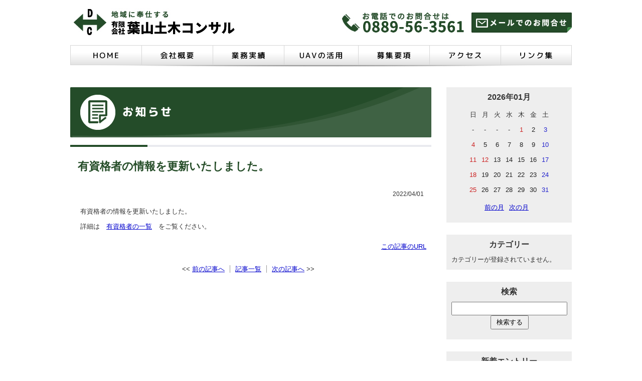

--- FILE ---
content_type: text/html; charset=UTF-8
request_url: https://www.hayama-consul.com/news/index.php/view/26
body_size: 2437
content:
<?xml version="1.0" encoding="utf-8"?>
<!DOCTYPE html PUBLIC "-//W3C//DTD XHTML 1.0 Strict//EN" "http://www.w3.org/TR/xhtml1/DTD/xhtml1-strict.dtd">
<html xmlns="http://www.w3.org/1999/xhtml" xml:lang="ja" lang="ja" dir="ltr">

<head>
	<meta http-equiv="Content-Type" content="text/html; charset=utf-8" />
	<meta http-equiv="Content-Style-Type" content="text/css" />
	<meta http-equiv="Content-Script-Type" content="text/javascript" />
	<title>有資格者の情報を更新いたしました。 | お知らせ｜葉山土木コンサル</title>
	<link rel="alternate" href="https://www.hayama-consul.com/news/index.php/feed" type="application/rss+xml" title="RSS" />
	<link rel="stylesheet" href="https://www.hayama-consul.com/news/css/common.css" type="text/css" media="all" />
	<link rel="stylesheet" href="https://www.hayama-consul.com/news/css/default.css?2022" type="text/css" media="all" />
	<link rel="stylesheet" href="https://www.hayama-consul.com/news/css/colorbox.css" type="text/css" media="all" />
	<script type="text/javascript" src="https://www.hayama-consul.com/news/js/jquery.js"></script>
	<script type="text/javascript" src="https://www.hayama-consul.com/news/js/jquery.colorbox.js"></script>
	<script type="text/javascript" src="https://www.hayama-consul.com/news/js/common.js"></script>
	<script type="text/javascript" src="https://www.hayama-consul.com/news/js/default.js"></script>
	<script src="https://www.hayama-consul.com/js/roll.js"></script>
</head>

<body>
<div id="container">
  <div id="header">
    <div class="head_logo"><a href="https://www.hayama-consul.com/"><img src="https://www.hayama-consul.com/image/header_logo.jpg" alt="有限会社　葉山土木コンサル（高知県高岡郡津野町）" width="520" height="90" /></a></div>
    <div class="head_toiawase">
      <ul>
        <li><img src="https://www.hayama-consul.com/image/header_tel.jpg" alt="お電話でのお問合せは0889-56-3561" width="243" height="40" /></li>
        <li><a href="https://www.hayama-consul.com/contact.html"><img src="https://www.hayama-consul.com/image/header_mail_btn.jpg" alt="メールでのお問合せ" /></a></li>
      </ul>
    </div>
  </div>
  <div id="navigation">
    <ul>
      <li><a href="https://www.hayama-consul.com/"><img src="https://www.hayama-consul.com/image/btn_home2022_off.png" alt="HOME" /></a></li>
      <li><a href="https://www.hayama-consul.com/gaiyo.html"><img src="https://www.hayama-consul.com/image/btn_gaiyo2022_off.png" alt="会社概要" /></a></li>
      <li><a href="https://www.hayama-consul.com/sekou.html"><img src="https://www.hayama-consul.com/image/btn_gyomu2022_off.png" alt="業務実績" /></a></li>
      <li><a href="https://www.hayama-consul.com/uav.html"><img src="https://www.hayama-consul.com/image/btn_uav2022_off.png" alt="UAVの活用" /></a></li>
      <li><a href="https://www.hayama-consul.com/recruit.html"><img src="https://www.hayama-consul.com/image/btn_recruit2022_off.png" alt="募集要項" /></a></li>
      <li><a href="https://www.hayama-consul.com/access.html"><img src="https://www.hayama-consul.com/image/btn_access2022_off.png" alt="アクセス" /></a></li>
      <li><a href="https://www.hayama-consul.com/link.html"><img src="https://www.hayama-consul.com/image/btn_link2022_off.png" alt="リンク集" /></a></li>
    </ul>
  </div>	<div id="content"><img src="https://www.hayama-consul.com/image/sub_title_news.jpg" alt="お知らせ" />
		<div id="entry">
			<h2>エントリー</h2>
			<div class="entry">
				<h3><a href="https://www.hayama-consul.com/news/index.php/view/26">有資格者の情報を更新いたしました。</a></h3>
				<ul class="information">
					<li>2022/04/01</li>
				</ul>
				<div class="content">
						<p>有資格者の情報を更新いたしました。</p>
<p>詳細は　<a href="https://www.hayama-consul.com/gaiyo.html#shikaku">有資格者の一覧</a>　をご覧ください。</p>
				</div>
				<ul class="link">
					<li><a href="https://www.hayama-consul.com/news/index.php/view/26" title="No.26の固定URL">この記事のURL</a></li>
				</ul>
			</div>
			<div id="entry_link">
				<h3>ページ移動</h3>
				<ul class="entry_link">
<li class="previous"><a href="https://www.hayama-consul.com/news/index.php/view/25">前の記事へ</a></li>					<li class="home"><a href="https://www.hayama-consul.com/news/index.php/entry">記事一覧</a></li>
<li class="next"><a href="https://www.hayama-consul.com/news/index.php/view/27">次の記事へ</a></li>				</ul>
			</div>
		</div>
	</div>
	<div id="utility">
		<h2>ユーティリティ</h2>
		<div class="utility">
			<h3>2026年01月</h3>
			<div class="content">
				<table summary="カレンダー" class="calender">
					<tr>
						<th>日</th>
						<th>月</th>
						<th>火</th>
						<th>水</th>
						<th>木</th>
						<th>金</th>
						<th>土</th>
					</tr>
					<tr>
						<td>-</td>
						<td>-</td>
						<td>-</td>
						<td>-</td>
						<td><span class="sunday">1</span></td>
						<td><span class="day">2</span></td>
						<td><span class="satday">3</span></td>
					</tr>
					<tr>
						<td><span class="sunday">4</span></td>
						<td><span class="day">5</span></td>
						<td><span class="day">6</span></td>
						<td><span class="day">7</span></td>
						<td><span class="day">8</span></td>
						<td><span class="day">9</span></td>
						<td><span class="satday">10</span></td>
					</tr>
					<tr>
						<td><span class="sunday">11</span></td>
						<td><span class="sunday">12</span></td>
						<td><span class="day">13</span></td>
						<td><span class="day">14</span></td>
						<td><span class="day">15</span></td>
						<td><span class="day">16</span></td>
						<td><span class="satday">17</span></td>
					</tr>
					<tr>
						<td><span class="sunday">18</span></td>
						<td><span class="day">19</span></td>
						<td><span class="day">20</span></td>
						<td><span class="day">21</span></td>
						<td><span class="day">22</span></td>
						<td><span class="day">23</span></td>
						<td><span class="satday">24</span></td>
					</tr>
					<tr>
						<td><span class="sunday">25</span></td>
						<td><span class="day">26</span></td>
						<td><span class="day">27</span></td>
						<td><span class="day">28</span></td>
						<td><span class="day">29</span></td>
						<td><span class="day">30</span></td>
						<td><span class="satday">31</span></td>
					</tr>
				</table>
				<ul class="calender" style="text-align:center;">
					<li><a href="https://www.hayama-consul.com/news/index.php/entry?date=202512">前の月</a></li>
					<li><a href="https://www.hayama-consul.com/news/index.php/entry?date=202602">次の月</a></li>
				</ul>
			</div>
		</div>
		<div class="utility">
			<h3>カテゴリー</h3>
			<div class="content">
<ul>
	<li>カテゴリーが登録されていません。</li>
</ul>
			</div>
		</div>
		<div class="utility">
			<h3>検索</h3>
			<div class="content">
				<form action="https://www.hayama-consul.com/news/index.php/entry" method="get">
					<fieldset>
						<legend>エントリー検索フォーム</legend>
						<dl>
							<dt>キーワード</dt>
								<dd><input type="text" name="word" size="50" value="" /></dd>
						</dl>
						<p><input type="submit" value="検索する" /></p>
					</fieldset>
				</form>
			</div>
		</div>
		<div class="utility">
			<h3>新着エントリー</h3>
			<div class="content">
				<dl>
					<dt><a href="https://www.hayama-consul.com/news/index.php/view/29">代表取締役社長が変わりました。</a></dt>
						<dd>2024/11/01</dd>
					<dt><a href="https://www.hayama-consul.com/news/index.php/view/28">有資格者の情報を更新いたしました。</a></dt>
						<dd>2024/04/18</dd>
					<dt><a href="https://www.hayama-consul.com/news/index.php/view/27">有資格者の情報を更新いたしました。</a></dt>
						<dd>2023/03/23</dd>
					<dt><a href="https://www.hayama-consul.com/news/index.php/view/26">有資格者の情報を更新いたしました。</a></dt>
						<dd>2022/04/01</dd>
					<dt><a href="https://www.hayama-consul.com/news/index.php/view/25">取締役が変わりました</a></dt>
						<dd>2021/11/01</dd>
				</dl>
			</div>
		</div>
		<div class="utility">
			<h3>過去ログ</h3>
			<div class="content">
				<ul>
					<li><a href="https://www.hayama-consul.com/news/index.php/entry?date=202411">2024年11月</a>(1)</li>
					<li><a href="https://www.hayama-consul.com/news/index.php/entry?date=202404">2024年04月</a>(1)</li>
					<li><a href="https://www.hayama-consul.com/news/index.php/entry?date=202303">2023年03月</a>(1)</li>
					<li><a href="https://www.hayama-consul.com/news/index.php/entry?date=202204">2022年04月</a>(1)</li>
					<li><a href="https://www.hayama-consul.com/news/index.php/entry?date=202111">2021年11月</a>(1)</li>
					<li><a href="https://www.hayama-consul.com/news/index.php/entry?date=202004">2020年04月</a>(2)</li>
					<li><a href="https://www.hayama-consul.com/news/index.php/entry?date=201912">2019年12月</a>(1)</li>
					<li><a href="https://www.hayama-consul.com/news/index.php/entry?date=201910">2019年10月</a>(1)</li>
					<li><a href="https://www.hayama-consul.com/news/index.php/entry?date=201909">2019年09月</a>(5)</li>
					<li><a href="https://www.hayama-consul.com/news/index.php/entry?date=201908">2019年08月</a>(3)</li>
					<li><a href="https://www.hayama-consul.com/news/index.php/entry?date=201907">2019年07月</a>(4)</li>
					<li><a href="https://www.hayama-consul.com/news/index.php/entry?date=201904">2019年04月</a>(1)</li>
					<li><a href="https://www.hayama-consul.com/news/index.php/entry?date=201610">2016年10月</a>(1)</li>
					<li><a href="https://www.hayama-consul.com/news/index.php/entry?date=201609">2016年09月</a>(2)</li>
					<li><a href="https://www.hayama-consul.com/news/index.php/entry?date=201608">2016年08月</a>(2)</li>
					<li><a href="https://www.hayama-consul.com/news/index.php/entry?date=201607">2016年07月</a>(1)</li>
					<li><a href="https://www.hayama-consul.com/news/index.php/entry?date=201606">2016年06月</a>(1)</li>
				</ul>
			</div>
		</div>
	</div></div><br clear="all" />
<div id="footer">
    <ul>
      <li><img src="https://www.hayama-consul.com/image/footer_logo.jpg" width="293" height="30" /></li>
      <li>〒785-0219　高知県高岡郡津野町赤木560-7<br />
        TEL.0889-56-3561　FAX.0889-56-3425</li>
    </ul>
<div id="copyright">Copyright (C) 有限会社葉山土木コンサル All Rights Reserved.Created by <a href="http://freo.jp/">freo</a>.<a href="https://www.hayama-consul.com/news/index.php/login">ログイン</a></div>
</div>
</body>
</html>

--- FILE ---
content_type: text/css
request_url: https://www.hayama-consul.com/news/css/common.css
body_size: 1085
content:
@charset "utf-8";

/********* HTMLリセット *********************************************/

body, div, h1, h2, h3, h4, h5, h6, p, ul, ol, li, dl, dt, dd, pre, blockquote, th, td, form, fieldset, input, textarea {
	margin: 0;
	padding: 0;
}
h1, h2, h3, h4, h5, h6 {
	font-size: 100%;
	font-weight: normal;
}
em, strong, code, address, th {
	font-weight: normal;
	font-style: normal;
}
ul, ol {
	list-style: none;
}
q:before, q:after {
	content: "";
}
abbr, acronym {
	border: 0;
}
table {
	border-collapse: collapse;
	border-spacing: 0;
}
th {
	text-align: left;
}
fieldset, img {
	border: 0;
}

/********* HTML再定義 ***********************************************/

html {
	overflow-y: scroll;
}
body {
	line-height: 1.4;
	margin: 0 auto;
	padding: 0 10px;
	background-color: #FFFFFF;
	color: #222222;
	font-size: 80%;
	font-family: "ヒラギノ角ゴ Pro W3", "Hiragino Kaku Gothic Pro", "メイリオ", Meiryo, "ＭＳ Ｐゴシック", sans-serif;
}

h1, h2, h3, h4, h5, h6 {
	margin: 10px 0;
	font-weight: bold;
}
h1 {
	font-size: 200%;
	font-family: "Arial Black", Arial;
}
h2 {
	font-size: 180%;
}
h3 {
	font-size: 160%;
}
h4 {
	font-size: 140%;
}
h5 {
	font-size: 120%;
}
h6 {
	font-size: 100%;
}

p {
	margin: 10px 0;
}
em, strong {
	font-style: normal;
	font-weight: bold;
}
ul {
	margin: 10px 20px;
}
ul li {
	list-style: disc;
}
ol {
	margin: 10px 30px;
}
ol li {
	list-style: decimal;
}
dl {
	margin: 10px 0;
}
dl dd {
	margin-left: 30px;
}
pre {
	overflow: auto;
	margin: 10px 0;
	padding: 10px;
	border: 1px solid #DDDDDD;
}
code {
	color: #000080;
}
pre, code {
	line-height: 1.2;
	font-size: 100%;
	font-family: "ＭＳ ゴシック", monospace;
}
blockquote {
	overflow: auto;
	margin: 10px 0;
	padding: 0 15px;
	border-left: 2px solid #7777AA;
}
blockquote div, blockquote p, blockquote li, blockquote dt, blockquote dd {
	color: #777777;
}

table {
	margin: 15px 0;
}
table tr th {
	padding: 5px;
	border: 1px solid #999999;
	background-color: #EEEEEE;
	font-weight: bold;
	text-align: center;
}
table tr td {
	padding: 5px;
	border: 1px solid #999999;
}
table.border_none tr td {
	padding: 5px;
	border: 0px solid #FFFFFF;
}
table tr td input {
	margin: -2px 0;
}

form {
	margin-bottom: 20px;
}
form legend {
	display: none;
}
form dl dd {
	margin: 0 0 10px 0;
}
form dl dd input, form dl dd textarea {
	padding: 4px;
}
form dl dd select {
	padding: 2px;
}
form ul {
	margin: 15px 0;
}
form ul li {
	list-style: none;
}
form p {
	margin: 20px 0;
}
form p input {
	padding: 3px 10px;
}

img {
	vertical-align: middle;
	margin: auto 1px;
}

a:link, a:visited {
	color: #0000CC;
	text-decoration: underline;
}
a:active, a:hover {
	color: #FF7700;
	text-decoration: underline;
}

/********* 個別指定 *************************************************/

#action {
	overflow: hidden;
}
#action form {
	float: left;
	margin-right: 3px;
}

.complete {
	color: #00AA00;
	font-weight: bold;
}
.attention {
	color: #FF0000;
	font-weight: bold;
}
.number {
	text-align: right;
}


--- FILE ---
content_type: text/css
request_url: https://www.hayama-consul.com/news/css/default.css?2022
body_size: 2355
content:
@charset "utf-8";

/********* HTML再定義 ***********************************************/

body {
	font-family:"ヒラギノ角ゴ Pro W3", "Hiragino Kaku Gothic Pro", "メイリオ", Meiryo, Osaka, "ＭＳ Ｐゴシック", "MS PGothic", sans-serif;
	font-size:13px;
	line-height:20px;
	color:#333333;
}
img {
	margin:0;
	padding:0;
	max-width:100%;
	height:auto;
}

h2, h3, h4, h5, h6 {
	font-size: 120%;
}
h2 {
	margin: 15px 0;
	padding: 5px 0;
	border-top: 1px solid #999999;
	border-bottom: 1px solid #999999;
	font-weight: bold;
}

ul {
	display: block;
	letter-spacing: -0.4em;
	list-style-type: none;
	padding:0;
	margin:0;
}
li {
	letter-spacing: normal;
	display: inline-block;
	vertical-align: top;
	*display: inline;  
	*zoom: 1;
	list-style-type: none;
	padding:0;
	margin:0;
}


/********* 全体 *****************************************************/

div#container {
	width:1000px;
	margin-left:auto;
	margin-right:auto;
}

/********* ヘッダー *************************************************/

#header {
	height:90px;
	display: block;
	letter-spacing: -0.4em;
	list-style-type: none;
}
#header .head_logo,
#header .head_toiawase {
	letter-spacing: normal;
	display: inline-block;
	vertical-align: middle;
	*display: inline;  
	*zoom: 1;
}
#header .head_logo {
	width:520px;
}
#header .head_toiawase {
	width:480px;
	text-align:right;
}
#header .head_toiawase li {
	margin-left:15px;
}
#header {
	height:90px;
}

/* ナビゲーションボタン */
#navigation {
	background-image: url(https://www.hayama-consul.com/image/btn_bg.png);
	background-repeat: no-repeat;
	background-position: center bottom;
	padding-bottom: 4px;
	margin-bottom: 16px;
}

/* コンテンツ */
#contents {
	display: block;
	letter-spacing: -0.4em;
	list-style-type: none;
	padding-top:60px;
}

/********* フッター *************************************************/

/* フッター */
#footer {
	border-top-width: 2px;
	border-top-style: solid;
	border-top-color: #244C29;
	width: 100%;
	padding-top: 20px;
	display: block;
	letter-spacing: -0.4em;
	list-style-type: none;
}
#footer ul {
	width:1000px;
	margin:0 auto;
	text-align:left;
	padding:20px 0;
}
#footer ul li {
	margin-right:30px;
	font-size:13px;
	line-height:18px;
}

#copyright {
	width:1000px;
	margin:0 auto;
	font-size:11px;
	text-align:right;
	letter-spacing:normal;
}

/********* メニュー *************************************************/

div#menu {
	background-color: #666666;
}
div#menu h2 {
	display: none;
}
div#menu ul {
	margin: 0;
	padding: 5px 10px;
}
div#menu ul li {
	display: inline;
	list-style: none;
	margin-right: 10px;
}

div#menu a:link, div#menu a:visited {
	color: #FFFFFF;
	text-decoration: none;
}
div#menu a:active, div#menu a:hover {
	color: #FFFFFF;
	text-decoration: underline;
}

/********* 内容 *****************************************************/

div#content {
	float: left;
	width: 720px;
	padding-top:24px;
}

/********* エントリー ***********************************************/

div#entry h2 {
	display: none;
}
div#entry div.entry {
	width: 100%;
	margin: 15px 0;
}
div#entry div.entry h3 {
	background-image: url(https://www.hayama-consul.com/image/news_sub_t_bg.gif);
	background-repeat: no-repeat;
	background-position: left top;
	font-size: 22px;
	line-height:26px;
	font-weight: bold;
	color: #244C27;
	margin-top: 0;
	margin-right: 0;
	margin-bottom: 10px;
	margin-left: 0;
	padding-top: 30px;
	padding-right: 0px;
	padding-bottom: 20px;
	padding-left: 15px;
	text-align: left;
}
div#entry div.entry h3 a:link, div#entry div.entry h3 a:visited {
	color: #244C27;
	text-decoration: none;
}
div#entry div.entry h3 a:active, div#entry div.entry h3 a:hover {
	color: #244C27;
	text-decoration: none;
}
div#entry div.entry div.content {
	margin: 0 20px;
}
div#entry div.entry ul.information {
	margin: 2px 10px 15px 10px;
	padding-top: 2px;
	font-size: 90%;
	text-align: right;
}
div#entry div.entry ul.information li {
	display: inline;
	margin-right: 5px;
}
div#entry div.entry ul.link {
	margin: 0;
	padding: 10px;
	text-align: right;
}
div#entry div.entry ul.link li {
	display: inline;
	margin-left: 5px;
}

div#entry div#entry_link h3 {
	display: none;
}
div#entry div#entry_link ul.entry_link {
	margin: 0;
text-align: center;}
div#entry div#entry_link ul.entry_link li {
	display: inline;
	list-style: none;
	margin-right: 10px;
}
div#entry div#entry_link ul.entry_link li.home {
	padding-right: 10px;
	padding-left: 10px;
	border-right: 1px solid #999999;
	border-left: 1px solid #999999;
}
div#entry div#entry_link ul.entry_link li.previous:before {
	content: "<< ";
}
div#entry div#entry_link ul.entry_link li.next:after {
	content: " >>";
}

/********* ページ移動 ***********************************************/

div#page h2 {
	display: none;
}
div#page ul.order {
	margin: 10px 0;
}
div#page ul.order li {
	display: inline;
	list-style: none;
	margin-right: 10px;
}
div#page ul.direct {
	margin: 10px 0;
	text-align: right;
}
div#page ul.direct li {
	display: inline;
	list-style: none;
	margin-left: 10px;
}

/********* コメント *************************************************/

div#comment div.comment ul.information {
	margin: 15px 0 0 0;
	text-align: right;
}
div#comment div.comment ul.information li {
	display: inline;
	margin-left: 5px;
}

/********* トラックバック *******************************************/

div#trackback div.trackback ul.information {
	margin: 15px 0 0 0;
	text-align: right;
}
div#trackback div.trackback ul.information li {
	display: inline;
	margin-left: 5px;
}

/********* インフォメーション ***************************************/

div#information {
	margin-bottom: 30px;
}
div#information ul.continue {
	margin: 0;
	text-align: right;
}
div#information ul.continue li {
	display: inline;
}

/********* ユーティリティ *******************************************/

div#utility {
	float: left;
	width: 250px;
	margin-left: 30px;
	margin-bottom: 20px;
	text-align:center;
}
div#utility h2 {
	display: none;
}
div#utility div.utility {
	margin:24px 0 15px 0;
	padding-bottom: 10px;
	background-color: #EEEEEE;
}
div#utility div.utility h3 {
	padding: 10px 10px 0 10px;
}
div#utility div.utility div.content {
	margin: 0 10px;
}
div#utility div.utility div.content dl {
	text-align:left;
}
div#utility div.utility ul {
	margin-right: 0;
	text-align:left;
}
div#utility div.utility ul li ul {
	margin-top: 0;
	margin-bottom: 0;
}
div#utility div.utility form {
	margin: 0;
}
div#utility div.utility form dl {
	margin: 0;
}
div#utility div.utility form dl dt {
	display: none;
}
div#utility div.utility form dl dd {
	margin: 0;
}
div#utility div.utility form dl dd input {
	width: 219px;
}
div#utility div.utility form p {
	margin: 0 0 10px 0;
}

div#utility div.utility table.calender {
	margin: 0 auto;
	border: 0px solid #000000;
}
div#utility div.utility table.calender tr th, table.calender tr td {
	padding: 5px;
	border: 0px solid #000000;
	background-color: #EEEEEE;
	font-weight: normal;
	text-align: center;
}
div#utility div.utility table.calender tr td span.day {
	color: #222222;
}
div#utility div.utility table.calender tr td span.satday {
	color: #2222CC;
}
div#utility div.utility table.calender tr td span.sunday {
	color: #CC2222;
}
div#utility div.utility ul.calender {
	margin: 10px 0;
}
div#utility div.utility ul.calender li {
	display: inline;
	list-style: none;
	margin-right: 10px;
}

div#utility div.utility ul.gallery {
	margin: 0;
	padding: 0;
}
div#utility div.utility ul.gallery li {
	list-style: none;
}
div#utility div.utility ul.gallery li img {
	max-width: 180px;
	max-height: 130px;
	margin-bottom: 5px;
}

/********* ギャラリー ***********************************************/

div#gallery {
	overflow: hidden;
}
div#gallery div.gallery {
	float: left;
	margin-right: 12px;
	margin-bottom: 20px;
}
div#gallery div.gallery p.picture {
	overflow: hidden;
	width: 140px;
	height: 100px;
	margin: 0;
}
div#gallery div.gallery p.picture a {
	color: #FFFFFF;
	text-decoration: none;
}
div#gallery div.gallery p.picture a img {
	min-width: 140px;
	min-height: 100px;
}
div#gallery div.gallery p.picture a span.empty {
	display: block;
	line-height: 100px;
	width: 140px;
	height: 100px;
	background-color: #AAAAAA;
	text-align: center;
}
div#gallery div.gallery p.comment {
	overflow: hidden;
	width: 140px;
	margin: 3px 0 0;
	font-size: 80%;
	text-align: center;
	text-overflow: ellipsis;
	white-space: nowrap;
}

div#gallery ul {
	margin: 10px 0 20px 0;
}
div#gallery ul li {
	display: inline;
}
div#gallery ul li img {
	margin: 0 2px 10px 0;
}

/********* 個別指定 *************************************************/

div#page_link ul.page_link {
	margin: 0 0 20px 0;
}
div#page_link ul.page_link li {
	display: inline;
	list-style: none;
	margin-right: 10px;
}
div#page_link ul.page_link li.home {
	padding-right: 10px;
	padding-left: 10px;
	border-right: 1px solid #999999;
	border-left: 1px solid #999999;
}
div#page_link ul.page_link li.previous:before {
	content: "<< ";
}
div#page_link ul.page_link li.next:after {
	content: " >>";
}

ul.link {
	margin: 0;
	padding: 10px;
	text-align: right;
}
ul.link li {
	display: inline;
	margin-left: 5px;
}

/********* レスポンシブ *********************************************/

@media (max-width: 480px) {
	body {
		padding: 5px;
	}
	form textarea {
		width: 95%;
	}
	img {
		max-width : 100%;
		height: auto;
	}
	div#container {
		width: 90%;
		padding: 15px;
	}
	div#content {
		float: none;
		width: 100%;
	}
	div#entry div.entry {
		width: 100%;
		border-right: 0;
		border-left: 0;
	}
	div#utility {
		float: none;
		width: 100%;
		margin: 0;
	}
}

/********* IE6用設定 ************************************************/

* html body {
	text-align: center;
}
* html div#container {
	width: 800px;
	text-align: left;
}
* html pre {
	width: 100%;
}
* html table tr th, * html table tr td {
	font-size: 80%;
}
